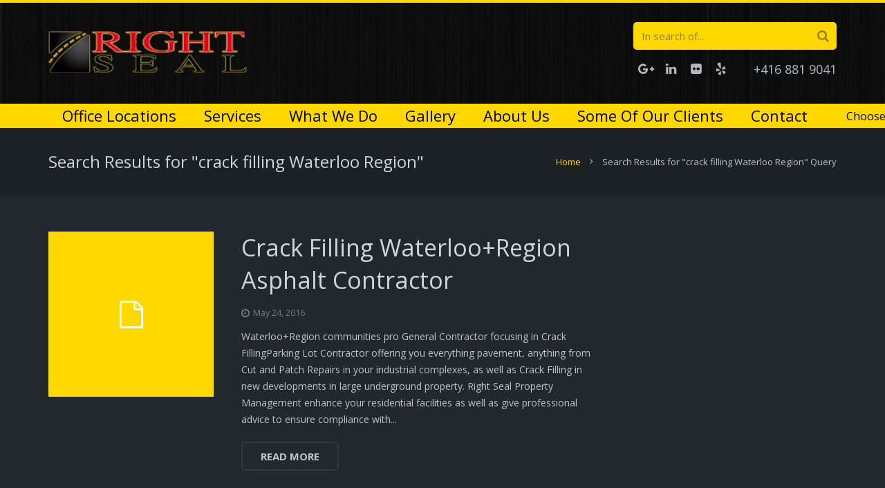

--- FILE ---
content_type: text/html; charset=UTF-8
request_url: https://rightseal.ca/?s=crack+filling+Waterloo+Region
body_size: 12083
content:
<!DOCTYPE HTML>
<html class="" lang="en-US">
<head>
	<meta charset="UTF-8">

		<title>You searched for crack filling Waterloo Region &#8212; www.rightseal.ca</title>

	<meta name='robots' content='noindex, follow' />
	<style>img:is([sizes="auto" i], [sizes^="auto," i]) { contain-intrinsic-size: 3000px 1500px }</style>
	
	<!-- This site is optimized with the Yoast SEO plugin v26.7 - https://yoast.com/wordpress/plugins/seo/ -->
	<meta property="og:locale" content="en_US" />
	<meta property="og:type" content="article" />
	<meta property="og:title" content="You searched for crack filling Waterloo Region &#8212; www.rightseal.ca" />
	<meta property="og:url" content="https://rightseal.ca/search/crack filling Waterloo Region/" />
	<meta property="og:site_name" content="www.rightseal.ca" />
	<meta property="og:image" content="https://rightseal.ca/wp-content/uploads/2021/04/Yellow-and-Black-Active-Apparel-New-Collection-Sports-Instagram-Post-1.png" />
	<meta property="og:image:width" content="1080" />
	<meta property="og:image:height" content="1080" />
	<meta property="og:image:type" content="image/png" />
	<script type="application/ld+json" class="yoast-schema-graph">{"@context":"https://schema.org","@graph":[{"@type":["CollectionPage","SearchResultsPage"],"@id":"https://rightseal.ca/?s=crack%20filling%20Waterloo%20Region","url":"https://rightseal.ca/?s=crack%20filling%20Waterloo%20Region","name":"You searched for crack filling Waterloo Region &#8212; www.rightseal.ca","isPartOf":{"@id":"https://rightseal.ca/#website"},"breadcrumb":{"@id":"#breadcrumb"},"inLanguage":"en-US"},{"@type":"BreadcrumbList","@id":"#breadcrumb","itemListElement":[{"@type":"ListItem","position":1,"name":"Home","item":"https://rightseal.ca/"},{"@type":"ListItem","position":2,"name":"You searched for crack filling Waterloo Region"}]},{"@type":"WebSite","@id":"https://rightseal.ca/#website","url":"https://rightseal.ca/","name":"www.rightseal.ca","description":"Industrial &amp; Commercial Asphalt Maintenance and Line Painting Services","publisher":{"@id":"https://rightseal.ca/#organization"},"potentialAction":[{"@type":"SearchAction","target":{"@type":"EntryPoint","urlTemplate":"https://rightseal.ca/?s={search_term_string}"},"query-input":{"@type":"PropertyValueSpecification","valueRequired":true,"valueName":"search_term_string"}}],"inLanguage":"en-US"},{"@type":"Organization","@id":"https://rightseal.ca/#organization","name":"Right Seal Inc.","url":"https://rightseal.ca/","logo":{"@type":"ImageObject","inLanguage":"en-US","@id":"https://rightseal.ca/#/schema/logo/image/","url":"https://secureservercdn.net/50.62.195.83/684.875.myftpupload.com/wp-content/uploads/2021/04/Right-Seal-Logo.jpg?time=1618847695","contentUrl":"https://secureservercdn.net/50.62.195.83/684.875.myftpupload.com/wp-content/uploads/2021/04/Right-Seal-Logo.jpg?time=1618847695","width":1600,"height":560,"caption":"Right Seal Inc."},"image":{"@id":"https://rightseal.ca/#/schema/logo/image/"},"sameAs":["http://www.facebook.com/rightseal","http://instagram.com/right_seal","https://www.linkedin.com/company/rightsealinc"]}]}</script>
	<!-- / Yoast SEO plugin. -->


<link rel='dns-prefetch' href='//fonts.googleapis.com' />
<link rel="alternate" type="application/rss+xml" title="www.rightseal.ca &raquo; Feed" href="https://rightseal.ca/feed/" />
<link rel="alternate" type="application/rss+xml" title="www.rightseal.ca &raquo; Comments Feed" href="https://rightseal.ca/comments/feed/" />
<link rel="alternate" type="application/rss+xml" title="www.rightseal.ca &raquo; Search Results for &#8220;crack filling Waterloo Region&#8221; Feed" href="https://rightseal.ca/search/crack+filling+Waterloo+Region/feed/rss2/" />
<meta name="viewport" content="width=device-width, initial-scale=1">
<meta name="SKYPE_TOOLBAR" content="SKYPE_TOOLBAR_PARSER_COMPATIBLE">
<meta name="og:title" content="Crack Filling Waterloo+Region Asphalt Contractor">
<meta name="og:type" content="website">
<meta name="og:url" content="https://rightseal.ca/?s=crack+filling+Waterloo+Region">
<script type="text/javascript">
/* <![CDATA[ */
window._wpemojiSettings = {"baseUrl":"https:\/\/s.w.org\/images\/core\/emoji\/16.0.1\/72x72\/","ext":".png","svgUrl":"https:\/\/s.w.org\/images\/core\/emoji\/16.0.1\/svg\/","svgExt":".svg","source":{"concatemoji":"https:\/\/rightseal.ca\/wp-includes\/js\/wp-emoji-release.min.js?ver=6.8.3"}};
/*! This file is auto-generated */
!function(s,n){var o,i,e;function c(e){try{var t={supportTests:e,timestamp:(new Date).valueOf()};sessionStorage.setItem(o,JSON.stringify(t))}catch(e){}}function p(e,t,n){e.clearRect(0,0,e.canvas.width,e.canvas.height),e.fillText(t,0,0);var t=new Uint32Array(e.getImageData(0,0,e.canvas.width,e.canvas.height).data),a=(e.clearRect(0,0,e.canvas.width,e.canvas.height),e.fillText(n,0,0),new Uint32Array(e.getImageData(0,0,e.canvas.width,e.canvas.height).data));return t.every(function(e,t){return e===a[t]})}function u(e,t){e.clearRect(0,0,e.canvas.width,e.canvas.height),e.fillText(t,0,0);for(var n=e.getImageData(16,16,1,1),a=0;a<n.data.length;a++)if(0!==n.data[a])return!1;return!0}function f(e,t,n,a){switch(t){case"flag":return n(e,"\ud83c\udff3\ufe0f\u200d\u26a7\ufe0f","\ud83c\udff3\ufe0f\u200b\u26a7\ufe0f")?!1:!n(e,"\ud83c\udde8\ud83c\uddf6","\ud83c\udde8\u200b\ud83c\uddf6")&&!n(e,"\ud83c\udff4\udb40\udc67\udb40\udc62\udb40\udc65\udb40\udc6e\udb40\udc67\udb40\udc7f","\ud83c\udff4\u200b\udb40\udc67\u200b\udb40\udc62\u200b\udb40\udc65\u200b\udb40\udc6e\u200b\udb40\udc67\u200b\udb40\udc7f");case"emoji":return!a(e,"\ud83e\udedf")}return!1}function g(e,t,n,a){var r="undefined"!=typeof WorkerGlobalScope&&self instanceof WorkerGlobalScope?new OffscreenCanvas(300,150):s.createElement("canvas"),o=r.getContext("2d",{willReadFrequently:!0}),i=(o.textBaseline="top",o.font="600 32px Arial",{});return e.forEach(function(e){i[e]=t(o,e,n,a)}),i}function t(e){var t=s.createElement("script");t.src=e,t.defer=!0,s.head.appendChild(t)}"undefined"!=typeof Promise&&(o="wpEmojiSettingsSupports",i=["flag","emoji"],n.supports={everything:!0,everythingExceptFlag:!0},e=new Promise(function(e){s.addEventListener("DOMContentLoaded",e,{once:!0})}),new Promise(function(t){var n=function(){try{var e=JSON.parse(sessionStorage.getItem(o));if("object"==typeof e&&"number"==typeof e.timestamp&&(new Date).valueOf()<e.timestamp+604800&&"object"==typeof e.supportTests)return e.supportTests}catch(e){}return null}();if(!n){if("undefined"!=typeof Worker&&"undefined"!=typeof OffscreenCanvas&&"undefined"!=typeof URL&&URL.createObjectURL&&"undefined"!=typeof Blob)try{var e="postMessage("+g.toString()+"("+[JSON.stringify(i),f.toString(),p.toString(),u.toString()].join(",")+"));",a=new Blob([e],{type:"text/javascript"}),r=new Worker(URL.createObjectURL(a),{name:"wpTestEmojiSupports"});return void(r.onmessage=function(e){c(n=e.data),r.terminate(),t(n)})}catch(e){}c(n=g(i,f,p,u))}t(n)}).then(function(e){for(var t in e)n.supports[t]=e[t],n.supports.everything=n.supports.everything&&n.supports[t],"flag"!==t&&(n.supports.everythingExceptFlag=n.supports.everythingExceptFlag&&n.supports[t]);n.supports.everythingExceptFlag=n.supports.everythingExceptFlag&&!n.supports.flag,n.DOMReady=!1,n.readyCallback=function(){n.DOMReady=!0}}).then(function(){return e}).then(function(){var e;n.supports.everything||(n.readyCallback(),(e=n.source||{}).concatemoji?t(e.concatemoji):e.wpemoji&&e.twemoji&&(t(e.twemoji),t(e.wpemoji)))}))}((window,document),window._wpemojiSettings);
/* ]]> */
</script>
<link rel='stylesheet' id='fontawesome-css' href='https://rightseal.caMG_URL/css/font-awesome/css/font-awesome.min.css?ver=4.3.0' type='text/css' media='all' />
<link rel='stylesheet' id='gg-custom-css-css' href='https://rightseal.ca/wp-content/plugins/global-gallery/css/custom.css?ver=5' type='text/css' media='all' />
<link rel='stylesheet' id='gg-lightbox-css-css' href='https://rightseal.ca/wp-content/plugins/global-gallery/js/lightboxes/lcweb.lightbox/lcweb.lightbox.css?ver=6.8.3' type='text/css' media='all' />
<style id='wp-emoji-styles-inline-css' type='text/css'>

	img.wp-smiley, img.emoji {
		display: inline !important;
		border: none !important;
		box-shadow: none !important;
		height: 1em !important;
		width: 1em !important;
		margin: 0 0.07em !important;
		vertical-align: -0.1em !important;
		background: none !important;
		padding: 0 !important;
	}
</style>
<link rel='stylesheet' id='wp-block-library-css' href='https://rightseal.ca/wp-includes/css/dist/block-library/style.min.css?ver=6.8.3' type='text/css' media='all' />
<style id='classic-theme-styles-inline-css' type='text/css'>
/*! This file is auto-generated */
.wp-block-button__link{color:#fff;background-color:#32373c;border-radius:9999px;box-shadow:none;text-decoration:none;padding:calc(.667em + 2px) calc(1.333em + 2px);font-size:1.125em}.wp-block-file__button{background:#32373c;color:#fff;text-decoration:none}
</style>
<style id='global-styles-inline-css' type='text/css'>
:root{--wp--preset--aspect-ratio--square: 1;--wp--preset--aspect-ratio--4-3: 4/3;--wp--preset--aspect-ratio--3-4: 3/4;--wp--preset--aspect-ratio--3-2: 3/2;--wp--preset--aspect-ratio--2-3: 2/3;--wp--preset--aspect-ratio--16-9: 16/9;--wp--preset--aspect-ratio--9-16: 9/16;--wp--preset--color--black: #000000;--wp--preset--color--cyan-bluish-gray: #abb8c3;--wp--preset--color--white: #ffffff;--wp--preset--color--pale-pink: #f78da7;--wp--preset--color--vivid-red: #cf2e2e;--wp--preset--color--luminous-vivid-orange: #ff6900;--wp--preset--color--luminous-vivid-amber: #fcb900;--wp--preset--color--light-green-cyan: #7bdcb5;--wp--preset--color--vivid-green-cyan: #00d084;--wp--preset--color--pale-cyan-blue: #8ed1fc;--wp--preset--color--vivid-cyan-blue: #0693e3;--wp--preset--color--vivid-purple: #9b51e0;--wp--preset--gradient--vivid-cyan-blue-to-vivid-purple: linear-gradient(135deg,rgba(6,147,227,1) 0%,rgb(155,81,224) 100%);--wp--preset--gradient--light-green-cyan-to-vivid-green-cyan: linear-gradient(135deg,rgb(122,220,180) 0%,rgb(0,208,130) 100%);--wp--preset--gradient--luminous-vivid-amber-to-luminous-vivid-orange: linear-gradient(135deg,rgba(252,185,0,1) 0%,rgba(255,105,0,1) 100%);--wp--preset--gradient--luminous-vivid-orange-to-vivid-red: linear-gradient(135deg,rgba(255,105,0,1) 0%,rgb(207,46,46) 100%);--wp--preset--gradient--very-light-gray-to-cyan-bluish-gray: linear-gradient(135deg,rgb(238,238,238) 0%,rgb(169,184,195) 100%);--wp--preset--gradient--cool-to-warm-spectrum: linear-gradient(135deg,rgb(74,234,220) 0%,rgb(151,120,209) 20%,rgb(207,42,186) 40%,rgb(238,44,130) 60%,rgb(251,105,98) 80%,rgb(254,248,76) 100%);--wp--preset--gradient--blush-light-purple: linear-gradient(135deg,rgb(255,206,236) 0%,rgb(152,150,240) 100%);--wp--preset--gradient--blush-bordeaux: linear-gradient(135deg,rgb(254,205,165) 0%,rgb(254,45,45) 50%,rgb(107,0,62) 100%);--wp--preset--gradient--luminous-dusk: linear-gradient(135deg,rgb(255,203,112) 0%,rgb(199,81,192) 50%,rgb(65,88,208) 100%);--wp--preset--gradient--pale-ocean: linear-gradient(135deg,rgb(255,245,203) 0%,rgb(182,227,212) 50%,rgb(51,167,181) 100%);--wp--preset--gradient--electric-grass: linear-gradient(135deg,rgb(202,248,128) 0%,rgb(113,206,126) 100%);--wp--preset--gradient--midnight: linear-gradient(135deg,rgb(2,3,129) 0%,rgb(40,116,252) 100%);--wp--preset--font-size--small: 13px;--wp--preset--font-size--medium: 20px;--wp--preset--font-size--large: 36px;--wp--preset--font-size--x-large: 42px;--wp--preset--spacing--20: 0.44rem;--wp--preset--spacing--30: 0.67rem;--wp--preset--spacing--40: 1rem;--wp--preset--spacing--50: 1.5rem;--wp--preset--spacing--60: 2.25rem;--wp--preset--spacing--70: 3.38rem;--wp--preset--spacing--80: 5.06rem;--wp--preset--shadow--natural: 6px 6px 9px rgba(0, 0, 0, 0.2);--wp--preset--shadow--deep: 12px 12px 50px rgba(0, 0, 0, 0.4);--wp--preset--shadow--sharp: 6px 6px 0px rgba(0, 0, 0, 0.2);--wp--preset--shadow--outlined: 6px 6px 0px -3px rgba(255, 255, 255, 1), 6px 6px rgba(0, 0, 0, 1);--wp--preset--shadow--crisp: 6px 6px 0px rgba(0, 0, 0, 1);}:where(.is-layout-flex){gap: 0.5em;}:where(.is-layout-grid){gap: 0.5em;}body .is-layout-flex{display: flex;}.is-layout-flex{flex-wrap: wrap;align-items: center;}.is-layout-flex > :is(*, div){margin: 0;}body .is-layout-grid{display: grid;}.is-layout-grid > :is(*, div){margin: 0;}:where(.wp-block-columns.is-layout-flex){gap: 2em;}:where(.wp-block-columns.is-layout-grid){gap: 2em;}:where(.wp-block-post-template.is-layout-flex){gap: 1.25em;}:where(.wp-block-post-template.is-layout-grid){gap: 1.25em;}.has-black-color{color: var(--wp--preset--color--black) !important;}.has-cyan-bluish-gray-color{color: var(--wp--preset--color--cyan-bluish-gray) !important;}.has-white-color{color: var(--wp--preset--color--white) !important;}.has-pale-pink-color{color: var(--wp--preset--color--pale-pink) !important;}.has-vivid-red-color{color: var(--wp--preset--color--vivid-red) !important;}.has-luminous-vivid-orange-color{color: var(--wp--preset--color--luminous-vivid-orange) !important;}.has-luminous-vivid-amber-color{color: var(--wp--preset--color--luminous-vivid-amber) !important;}.has-light-green-cyan-color{color: var(--wp--preset--color--light-green-cyan) !important;}.has-vivid-green-cyan-color{color: var(--wp--preset--color--vivid-green-cyan) !important;}.has-pale-cyan-blue-color{color: var(--wp--preset--color--pale-cyan-blue) !important;}.has-vivid-cyan-blue-color{color: var(--wp--preset--color--vivid-cyan-blue) !important;}.has-vivid-purple-color{color: var(--wp--preset--color--vivid-purple) !important;}.has-black-background-color{background-color: var(--wp--preset--color--black) !important;}.has-cyan-bluish-gray-background-color{background-color: var(--wp--preset--color--cyan-bluish-gray) !important;}.has-white-background-color{background-color: var(--wp--preset--color--white) !important;}.has-pale-pink-background-color{background-color: var(--wp--preset--color--pale-pink) !important;}.has-vivid-red-background-color{background-color: var(--wp--preset--color--vivid-red) !important;}.has-luminous-vivid-orange-background-color{background-color: var(--wp--preset--color--luminous-vivid-orange) !important;}.has-luminous-vivid-amber-background-color{background-color: var(--wp--preset--color--luminous-vivid-amber) !important;}.has-light-green-cyan-background-color{background-color: var(--wp--preset--color--light-green-cyan) !important;}.has-vivid-green-cyan-background-color{background-color: var(--wp--preset--color--vivid-green-cyan) !important;}.has-pale-cyan-blue-background-color{background-color: var(--wp--preset--color--pale-cyan-blue) !important;}.has-vivid-cyan-blue-background-color{background-color: var(--wp--preset--color--vivid-cyan-blue) !important;}.has-vivid-purple-background-color{background-color: var(--wp--preset--color--vivid-purple) !important;}.has-black-border-color{border-color: var(--wp--preset--color--black) !important;}.has-cyan-bluish-gray-border-color{border-color: var(--wp--preset--color--cyan-bluish-gray) !important;}.has-white-border-color{border-color: var(--wp--preset--color--white) !important;}.has-pale-pink-border-color{border-color: var(--wp--preset--color--pale-pink) !important;}.has-vivid-red-border-color{border-color: var(--wp--preset--color--vivid-red) !important;}.has-luminous-vivid-orange-border-color{border-color: var(--wp--preset--color--luminous-vivid-orange) !important;}.has-luminous-vivid-amber-border-color{border-color: var(--wp--preset--color--luminous-vivid-amber) !important;}.has-light-green-cyan-border-color{border-color: var(--wp--preset--color--light-green-cyan) !important;}.has-vivid-green-cyan-border-color{border-color: var(--wp--preset--color--vivid-green-cyan) !important;}.has-pale-cyan-blue-border-color{border-color: var(--wp--preset--color--pale-cyan-blue) !important;}.has-vivid-cyan-blue-border-color{border-color: var(--wp--preset--color--vivid-cyan-blue) !important;}.has-vivid-purple-border-color{border-color: var(--wp--preset--color--vivid-purple) !important;}.has-vivid-cyan-blue-to-vivid-purple-gradient-background{background: var(--wp--preset--gradient--vivid-cyan-blue-to-vivid-purple) !important;}.has-light-green-cyan-to-vivid-green-cyan-gradient-background{background: var(--wp--preset--gradient--light-green-cyan-to-vivid-green-cyan) !important;}.has-luminous-vivid-amber-to-luminous-vivid-orange-gradient-background{background: var(--wp--preset--gradient--luminous-vivid-amber-to-luminous-vivid-orange) !important;}.has-luminous-vivid-orange-to-vivid-red-gradient-background{background: var(--wp--preset--gradient--luminous-vivid-orange-to-vivid-red) !important;}.has-very-light-gray-to-cyan-bluish-gray-gradient-background{background: var(--wp--preset--gradient--very-light-gray-to-cyan-bluish-gray) !important;}.has-cool-to-warm-spectrum-gradient-background{background: var(--wp--preset--gradient--cool-to-warm-spectrum) !important;}.has-blush-light-purple-gradient-background{background: var(--wp--preset--gradient--blush-light-purple) !important;}.has-blush-bordeaux-gradient-background{background: var(--wp--preset--gradient--blush-bordeaux) !important;}.has-luminous-dusk-gradient-background{background: var(--wp--preset--gradient--luminous-dusk) !important;}.has-pale-ocean-gradient-background{background: var(--wp--preset--gradient--pale-ocean) !important;}.has-electric-grass-gradient-background{background: var(--wp--preset--gradient--electric-grass) !important;}.has-midnight-gradient-background{background: var(--wp--preset--gradient--midnight) !important;}.has-small-font-size{font-size: var(--wp--preset--font-size--small) !important;}.has-medium-font-size{font-size: var(--wp--preset--font-size--medium) !important;}.has-large-font-size{font-size: var(--wp--preset--font-size--large) !important;}.has-x-large-font-size{font-size: var(--wp--preset--font-size--x-large) !important;}
:where(.wp-block-post-template.is-layout-flex){gap: 1.25em;}:where(.wp-block-post-template.is-layout-grid){gap: 1.25em;}
:where(.wp-block-columns.is-layout-flex){gap: 2em;}:where(.wp-block-columns.is-layout-grid){gap: 2em;}
:root :where(.wp-block-pullquote){font-size: 1.5em;line-height: 1.6;}
</style>
<link rel='stylesheet' id='us-font-1-css' href='https://fonts.googleapis.com/css?family=Open+Sans%3A400%2C700&#038;subset=latin&#038;ver=6.8.3' type='text/css' media='all' />
<link rel='stylesheet' id='us-base-css' href='//rightseal.ca/wp-content/themes/Impreza/framework/css/us-base.css?ver=3.0.1' type='text/css' media='all' />
<link rel='stylesheet' id='us-font-awesome-css' href='//rightseal.ca/wp-content/themes/Impreza/framework/css/font-awesome.css?ver=4.6.0' type='text/css' media='all' />
<link rel='stylesheet' id='us-font-mdfi-css' href='//rightseal.ca/wp-content/themes/Impreza/framework/css/font-mdfi.css?ver=1' type='text/css' media='all' />
<link rel='stylesheet' id='us-style-css' href='//rightseal.ca/wp-content/themes/Impreza/css/style.css?ver=3.0.1' type='text/css' media='all' />
<link rel='stylesheet' id='us-responsive-css' href='//rightseal.ca/wp-content/themes/Impreza/css/responsive.css?ver=3.0.1' type='text/css' media='all' />
<link rel='stylesheet' id='us-theme-options-css' href='//rightseal.ca/wp-content/uploads/us-assets/Impreza-theme-options.css?ver=3.0.1' type='text/css' media='all' />
<link rel='stylesheet' id='bsf-Defaults-css' href='https://rightseal.ca/wp-content/uploads/smile_fonts/Defaults/Defaults.css?ver=6.8.3' type='text/css' media='all' />
<script type="text/javascript" src="https://rightseal.ca/wp-includes/js/jquery/jquery.min.js?ver=3.7.1" id="jquery-core-js"></script>
<script type="text/javascript" src="https://rightseal.ca/wp-includes/js/jquery/jquery-migrate.min.js?ver=3.4.1" id="jquery-migrate-js"></script>
<link rel="https://api.w.org/" href="https://rightseal.ca/wp-json/" /><link rel="EditURI" type="application/rsd+xml" title="RSD" href="https://rightseal.ca/xmlrpc.php?rsd" />
<meta name="generator" content="WordPress 6.8.3" />
<meta name="generator" content="Powered by Visual Composer - drag and drop page builder for WordPress."/>
<!--[if lte IE 9]><link rel="stylesheet" type="text/css" href="https://rightseal.ca/wp-content/plugins/js_composer/assets/css/vc_lte_ie9.min.css" media="screen"><![endif]--><!--[if IE  8]><link rel="stylesheet" type="text/css" href="https://rightseal.ca/wp-content/plugins/js_composer/assets/css/vc-ie8.min.css" media="screen"><![endif]--><link rel="icon" href="https://rightseal.ca/wp-content/uploads/2021/04/cropped-Right-Seal-Logo-1-32x32.jpg" sizes="32x32" />
<link rel="icon" href="https://rightseal.ca/wp-content/uploads/2021/04/cropped-Right-Seal-Logo-1-192x192.jpg" sizes="192x192" />
<link rel="apple-touch-icon" href="https://rightseal.ca/wp-content/uploads/2021/04/cropped-Right-Seal-Logo-1-180x180.jpg" />
<meta name="msapplication-TileImage" content="https://rightseal.ca/wp-content/uploads/2021/04/cropped-Right-Seal-Logo-1-270x270.jpg" />
	<script type="text/javascript">
	jQuery('body').delegate('.gg_linked_img', 'click', function() {
		var link = jQuery(this).attr('gg-link');
		window.open(link ,'_top');
	});
	</script>
	
		<script type="text/javascript">
	gg_masonry_min_w = 150;
	gg_phosostr_min_w = 120; 
	gg_coll_min_w = 200;
	
	gg_use_deeplink =  true;
	gg_back_to_gall_scroll = false;
    </script>
	
		<script type="text/javascript">
	// global vars
	gg_galleria_toggle_info = true;
	gg_galleria_fx = 'fadeslide';
	gg_galleria_fx_time = 400; 
	gg_galleria_img_crop = true;
	gg_galleria_autoplay = true;
	gg_galleria_interval = 1800;
	gg_delayed_fx = true;
	</script>
    <noscript><style type="text/css"> .wpb_animate_when_almost_visible { opacity: 1; }</style></noscript>
	</head>
<body class="search search-results wp-theme-Impreza l-body header_hor links_underline state_default wpb-js-composer js-comp-ver-4.11.2.1 vc_responsive">

<!-- CANVAS -->
<div class="l-canvas sidebar_right type_wide titlebar_default">

	
		
		<div class="l-header pos_fixed bg_solid with_bgimg"><div class="l-subheader at_top"><div class="l-subheader-h"><div class="l-subheader-cell at_left"></div><div class="l-subheader-cell at_center"></div><div class="l-subheader-cell at_right"></div></div></div><div class="l-subheader at_middle"><div class="l-subheader-h"><div class="l-subheader-cell at_left"><div class="w-img ush_image_1"><a class="w-img-h" href="https://rightseal.ca/"><img class="for_default" src="https://rightseal.ca/wp-content/uploads/2016/05/logo-Right-Seal-Construction.png" width="325" height="68" /></a></div></div><div class="l-subheader-cell at_center"></div><div class="l-subheader-cell at_right"><div class="w-vwrapper align_right ush_vwrapper_1"><div class="w-search layout_simple hide-for-sticky ush_search_1"><div class="w-search-form"><form class="w-search-form-h" autocomplete="off" action="https://rightseal.ca/" method="get"><div class="w-search-form-field"><input type="text" name="s" id="us_form_search_s" placeholder="In search of..." /><span class="w-search-form-field-bar"></span></div><button class="w-search-form-btn" type="submit"><span>search</span></button><div class="w-search-close"></div></form></div><a class="w-search-open" href="javascript:void(0);"></a></div><div class="w-hwrapper align_right ush_hwrapper_1"><div class="w-socials style_desaturated hover_default ush_socials_1"><div class="w-socials-list"><div class="w-socials-item google">
		<a class="w-socials-item-link" target="_blank" href="https://plus.google.com/u/0/100444637909711272422/posts/p/pub">
			<span class="w-socials-item-link-hover"></span>
		</a>
		<div class="w-socials-item-popup">
			<span>Google+</span>
		</div>
	</div><div class="w-socials-item linkedin">
		<a class="w-socials-item-link" target="_blank" href="https://ca.linkedin.com/in/peter-elia-b6888554">
			<span class="w-socials-item-link-hover"></span>
		</a>
		<div class="w-socials-item-popup">
			<span>LinkedIn</span>
		</div>
	</div><div class="w-socials-item flickr">
		<a class="w-socials-item-link" target="_blank" href="https://www.flickr.com/photos/135547754@N06/">
			<span class="w-socials-item-link-hover"></span>
		</a>
		<div class="w-socials-item-popup">
			<span>Flickr</span>
		</div>
	</div><div class="w-socials-item yelp">
		<a class="w-socials-item-link" target="_blank" href="https://www.yelp.ca/biz/right-seal-whitby">
			<span class="w-socials-item-link-hover"></span>
		</a>
		<div class="w-socials-item-popup">
			<span>Yelp</span>
		</div>
	</div></div></div><div class="w-text ush_text_3"><div class="w-text-h"><a class="w-text-value" href="tel:1-416-881-9041">+416 881 9041</a></div></div></div></div></div></div></div><div class="l-subheader at_bottom"><div class="l-subheader-h"><div class="l-subheader-cell at_left"><nav class="w-nav type_desktop animation_mdesign height_full ush_menu_1"><a class="w-nav-control" href="javascript:void(0);"></a><ul class="w-nav-list level_1 hover_underline hidden"><li id="menu-item-3499" class="menu-item menu-item-type-post_type menu-item-object-page w-nav-item level_1 menu-item-3499"><a class="w-nav-anchor level_1"  href="https://rightseal.ca/we-have-two-locations-to-help-serve-you/"><span class="w-nav-title">Office Locations</span><span class="w-nav-arrow"></span></a></li>
<li id="menu-item-3404" class="menu-item menu-item-type-post_type menu-item-object-page menu-item-has-children w-nav-item level_1 menu-item-3404"><a class="w-nav-anchor level_1"  href="https://rightseal.ca/services/"><span class="w-nav-title">Services</span><span class="w-nav-arrow"></span></a>
<ul class="w-nav-list level_2">
	<li id="menu-item-3429" class="menu-item menu-item-type-post_type menu-item-object-page w-nav-item level_2 menu-item-3429"><a class="w-nav-anchor level_2"  href="https://rightseal.ca/crack-routing-and-sealing-contractor-toronto-toronto-gta-region-on/"><span class="w-nav-title">Crack Routing and Sealing</span><span class="w-nav-arrow"></span></a>	</li>
	<li id="menu-item-3421" class="menu-item menu-item-type-post_type menu-item-object-page w-nav-item level_2 menu-item-3421"><a class="w-nav-anchor level_2"  href="https://rightseal.ca/catch-basin-repairs-contractor-torontogta-toronto-gta-region-on/"><span class="w-nav-title">Catch Basin Repairs</span><span class="w-nav-arrow"></span></a>	</li>
	<li id="menu-item-3423" class="menu-item menu-item-type-post_type menu-item-object-page w-nav-item level_2 menu-item-3423"><a class="w-nav-anchor level_2"  href="https://rightseal.ca/asphalt-sealing-contractor-torontogta-toronto-gta-region-on/"><span class="w-nav-title">Asphalt Sealing</span><span class="w-nav-arrow"></span></a>	</li>
	<li id="menu-item-3422" class="menu-item menu-item-type-post_type menu-item-object-page w-nav-item level_2 menu-item-3422"><a class="w-nav-anchor level_2"  href="https://rightseal.ca/traffic-and-parking-signs-contractor-torontogta-toronto-gta-region-on/"><span class="w-nav-title">Traffic and Parking Signs</span><span class="w-nav-arrow"></span></a>	</li>
	<li id="menu-item-3417" class="menu-item menu-item-type-post_type menu-item-object-page w-nav-item level_2 menu-item-3417"><a class="w-nav-anchor level_2"  href="https://rightseal.ca/crack-filling-contractor-torontogta-toronto-gta-region-on/"><span class="w-nav-title">Crack Filling</span><span class="w-nav-arrow"></span></a>	</li>
	<li id="menu-item-3415" class="menu-item menu-item-type-post_type menu-item-object-page w-nav-item level_2 menu-item-3415"><a class="w-nav-anchor level_2"  href="https://rightseal.ca/asphalt-repairs-and-paving-contractor-woodbridge-york-region-on/"><span class="w-nav-title">Asphalt Repairs and Line Painting Services</span><span class="w-nav-arrow"></span></a>	</li>
	<li id="menu-item-3419" class="menu-item menu-item-type-post_type menu-item-object-page w-nav-item level_2 menu-item-3419"><a class="w-nav-anchor level_2"  href="https://rightseal.ca/line-marking-contractor-torontogta-toronto-gta-region-on/"><span class="w-nav-title">Line Marking</span><span class="w-nav-arrow"></span></a>	</li>
</ul>
</li>
<li id="menu-item-3411" class="menu-item menu-item-type-post_type menu-item-object-page menu-item-has-children w-nav-item level_1 menu-item-3411"><a class="w-nav-anchor level_1"  href="https://rightseal.ca/what-we-do/"><span class="w-nav-title">What We Do</span><span class="w-nav-arrow"></span></a>
<ul class="w-nav-list level_2">
	<li id="menu-item-3462" class="menu-item menu-item-type-post_type menu-item-object-page w-nav-item level_2 menu-item-3462"><a class="w-nav-anchor level_2"  href="https://rightseal.ca/road-stencil-painting-contractor-brantford-london-area-region-on/"><span class="w-nav-title">Custom Stenciling</span><span class="w-nav-arrow"></span></a>	</li>
	<li id="menu-item-3460" class="menu-item menu-item-type-post_type menu-item-object-page w-nav-item level_2 menu-item-3460"><a class="w-nav-anchor level_2"  href="https://rightseal.ca/road-stencil-painting-contractor-london-london-area-region-on/"><span class="w-nav-title">Layout and Line Painting</span><span class="w-nav-arrow"></span></a>	</li>
	<li id="menu-item-3458" class="menu-item menu-item-type-post_type menu-item-object-page w-nav-item level_2 menu-item-3458"><a class="w-nav-anchor level_2"  href="https://rightseal.ca/road-stencil-painting-contractor-torontogta-toronto-gta-region-on/"><span class="w-nav-title">Road Maintenance and Line Striping</span><span class="w-nav-arrow"></span></a>	</li>
	<li id="menu-item-3457" class="menu-item menu-item-type-post_type menu-item-object-page w-nav-item level_2 menu-item-3457"><a class="w-nav-anchor level_2"  href="https://rightseal.ca/road-stencil-painting-contractor-waterlooregion-waterloo-region-on/"><span class="w-nav-title">Parking Lot Maintenance</span><span class="w-nav-arrow"></span></a>	</li>
	<li id="menu-item-3455" class="menu-item menu-item-type-post_type menu-item-object-page w-nav-item level_2 menu-item-3455"><a class="w-nav-anchor level_2"  href="https://rightseal.ca/asphalt-repairs-and-paving-contractor-lincoln-niagara-region-on/"><span class="w-nav-title">Asphalt Repairs</span><span class="w-nav-arrow"></span></a>	</li>
	<li id="menu-item-3453" class="menu-item menu-item-type-post_type menu-item-object-page w-nav-item level_2 menu-item-3453"><a class="w-nav-anchor level_2"  href="https://rightseal.ca/crack-routing-and-sealing-contractor-courtice-durham-region-on/"><span class="w-nav-title">Crack Routing and Sealing</span><span class="w-nav-arrow"></span></a>	</li>
	<li id="menu-item-3451" class="menu-item menu-item-type-post_type menu-item-object-page w-nav-item level_2 menu-item-3451"><a class="w-nav-anchor level_2"  href="https://rightseal.ca/line-marking-contractor-courtice-durham-region-on/"><span class="w-nav-title">Line Marking</span><span class="w-nav-arrow"></span></a>	</li>
</ul>
</li>
<li id="menu-item-3406" class="menu-item menu-item-type-post_type menu-item-object-page w-nav-item level_1 menu-item-3406"><a class="w-nav-anchor level_1"  href="https://rightseal.ca/projects-gallery/"><span class="w-nav-title">Gallery</span><span class="w-nav-arrow"></span></a></li>
<li id="menu-item-3407" class="menu-item menu-item-type-post_type menu-item-object-page w-nav-item level_1 menu-item-3407"><a class="w-nav-anchor level_1"  href="https://rightseal.ca/company/"><span class="w-nav-title">About Us</span><span class="w-nav-arrow"></span></a></li>
<li id="menu-item-3568" class="menu-item menu-item-type-post_type menu-item-object-page w-nav-item level_1 menu-item-3568"><a class="w-nav-anchor level_1"  href="https://rightseal.ca/some-of-our-clients/"><span class="w-nav-title">Some Of Our Clients</span><span class="w-nav-arrow"></span></a></li>
<li id="menu-item-3402" class="menu-item menu-item-type-post_type menu-item-object-page w-nav-item level_1 menu-item-3402"><a class="w-nav-anchor level_1"  href="https://rightseal.ca/contact/"><span class="w-nav-title">Contact</span><span class="w-nav-arrow"></span></a></li>
</ul><div class="w-nav-options hidden" onclick='return {"mobileWidth":900,"mobileBehavior":1}'></div></nav></div><div class="l-subheader-cell at_center"></div><div class="l-subheader-cell at_right"><div class="w-dropdown source_own ush_dropdown_1"><div class="w-dropdown-h"><div class="w-dropdown-list"><a class="w-dropdown-item" href="https://rightseal.ca/line-marking-contractor-torontogta-toronto-gta-region-on/"><span class="w-dropdown-item-title">Line Marking & Stencils</span></a><a class="w-dropdown-item" href="https://rightseal.ca/crack-filling-contractor-torontogta-toronto-gta-region-on/"><span class="w-dropdown-item-title">Crack Filling</span></a><a class="w-dropdown-item" href="https://rightseal.ca/asphalt-repairs-and-paving-contractor-torontogta-toronto-gta-region-on/"><span class="w-dropdown-item-title">Asphalt Repairs & Paving</span></a><a class="w-dropdown-item" href="https://rightseal.ca/asphalt-sealing-contractor-torontogta-toronto-gta-region-on/"><span class="w-dropdown-item-title">Asphalt Sealing </span></a><a class="w-dropdown-item" href="https://rightseal.ca/crack-routing-and-sealing-contractor-torontogta-toronto-gta-region-on/"><span class="w-dropdown-item-title">Crack Routing & Sealing</span></a><a class="w-dropdown-item" href="https://rightseal.ca/catch-basin-repairs-contractor-torontogta-toronto-gta-region-on/"><span class="w-dropdown-item-title">Catch Basin Repairs</span></a><a class="w-dropdown-item" href="https://rightseal.ca/traffic-and-parking-signs-contractor-torontogta-toronto-gta-region-on/"><span class="w-dropdown-item-title">Traffic & Parking Signs</span></a><a class="w-dropdown-item" href="https://rightseal.ca/interlock-and-concrete-sealing-contractor-torontogta-toronto-gta-region-on/"><span class="w-dropdown-item-title">Interlock & Concrete Sealing</span></a><a class="w-dropdown-item" href="https://rightseal.ca/concrete-repairs-contractor-torontogta-toronto-gta-region-on/"><span class="w-dropdown-item-title">Concrete Repairs</span></a></div><div class="w-dropdown-current"><a class="w-dropdown-item" href="javascript:void(0)"><span class="w-dropdown-item-title">Choose Service</span></a></div></div></div></div></div></div><div class="l-subheader for_hidden hidden"><div class="w-text ush_text_2"><div class="w-text-h"><i class="fa fa-fax"></i><a class="w-text-value" href="#">+905 425 0922</a></div></div></div></div>
		
	<div class="l-titlebar size_medium color_alternate"><div class="l-titlebar-h"><div class="l-titlebar-content"><h1>Search Results for &quot;crack filling Waterloo Region&quot;</h1></div><div class="g-breadcrumbs" xmlns:v="http://rdf.data-vocabulary.org/#"><span typeof="v:Breadcrumb"><a class="g-breadcrumbs-item" rel="v:url" property="v:title" href="https://rightseal.ca/">Home</a></span> <span class="g-breadcrumbs-separator"></span> <span class="g-breadcrumbs-item">Search Results for "crack filling Waterloo Region" Query</span></div></div></div><!-- MAIN -->
<div class="l-main">
	<div class="l-main-h i-cf">

		<div class="l-content">
			<section class="l-section">
				<div class="l-section-h i-cf">

					
					<div class="w-blog layout_smallsquare cols_1 with_categories"><div class="w-blog-list">

<div class="w-blog-post post-1203 page type-page status-publish hentry" data-id="1203" data-categories="">
	<div class="w-blog-post-h">
		<a href="https://rightseal.ca/crack-filling-contractor-waterlooregion-waterloo-region-on/">
			<div class="w-blog-post-preview">
								<span class="w-blog-post-preview-icon"></span>
			</div>
		</a>
		<div class="w-blog-post-body">
			<h2 class="w-blog-post-title">
				<a class="entry-title" rel="bookmark" href="https://rightseal.ca/crack-filling-contractor-waterlooregion-waterloo-region-on/">Crack Filling Waterloo+Region Asphalt Contractor</a>
			</h2>
			<div class="w-blog-post-meta">
				<time class="w-blog-post-meta-date date updated">May 24, 2016</time><span class="w-blog-post-meta-author vcard author hidden"><span class="fn">admin</span></span>			</div>
			<div class="w-blog-post-content">
				Waterloo+Region communities pro General Contractor focusing in Crack FillingParking Lot Contractor offering you everything pavement, anything from Cut and Patch Repairs in your industrial complexes, as well as Crack Filling in new developments in large underground property. Right Seal Property Management enhance your residential facilities as well as give professional advice to ensure compliance with...			</div>
			<a class="w-blog-post-more w-btn" href="https://rightseal.ca/crack-filling-contractor-waterlooregion-waterloo-region-on/"><span class="w-btn-label">Read More</span></a>
		</div>
	</div>
</div>

</div></div>
					
				</div>
			</section>
		</div>

		<aside class="l-sidebar at_right">
					</aside>

	</div>
</div>


</div>
<!-- /CANVAS -->



<!-- FOOTER -->
<div class="l-footer layout_compact">

	<!-- subfooter: top -->
	<div class="l-subfooter at_top">
		<div class="l-subfooter-h i-cf">

			
			<div class="g-cols offset_medium">
							<div class="one-third">
					<div id="text-2" class="widget widget_text">			<div class="textwidget"><img class="size-full wp-image-156 alignleft" src="https://rightseal.ca/wp-content/uploads/2016/05/badge-right-seal-002.png" alt="Established in 1999 badge for right seal" width="180" height="188" /></div>
		</div><div id="text-6" class="widget widget_text">			<div class="textwidget">&nbsp;<br>&nbsp;<br>&nbsp;<br>&nbsp;<br>&nbsp;<br>&nbsp;<br>&nbsp;<br>&nbsp;<br>&nbsp;<br>&nbsp;<br>&nbsp;<br></div>
		</div><div id="us_contacts-2" class="widget widget_us_contacts"><h4>Contact Us for a Free Estimate</h4><div class="w-contacts"><div class="w-contacts-list"><div class="w-contacts-item for_address"><span class="w-contacts-item-value">8600 Keele Street
Unit 24, Building B
Vaughan, ON 
L4K 4H8 --OR--


1472 Thornton Road North
Oshawa, ON
L1L 0P3
</span></div><div class="w-contacts-item for_phone"><span class="w-contacts-item-value">905 721 8484</span></div><div class="w-contacts-item for_email"><span class="w-contacts-item-value"><a href="mailto:contact@rightseal.ca">contact@rightseal.ca</a></span></div></div></div></div><div id="us_socials-3" class="widget widget_us_socials"><div class="w-socials align_left size_large style_colored"><div class="w-socials-list"><div class="w-socials-item email"><a class="w-socials-item-link" target="_blank" href="mailto:contact@rightseal.ca"><span class="w-socials-item-link-hover"></span></a><div class="w-socials-item-popup"><span>Email</span></div></div><div class="w-socials-item facebook"><a class="w-socials-item-link" target="_blank" href="https://www.facebook.com/RightSeal"><span class="w-socials-item-link-hover"></span></a><div class="w-socials-item-popup"><span>Facebook</span></div></div><div class="w-socials-item linkedin"><a class="w-socials-item-link" target="_blank" href="https://www.linkedin.com/company/rightsealinc"><span class="w-socials-item-link-hover"></span></a><div class="w-socials-item-popup"><span>LinkedIn</span></div></div><div class="w-socials-item instagram"><a class="w-socials-item-link" target="_blank" href="http://www.instagram.com/right_seal"><span class="w-socials-item-link-hover"></span></a><div class="w-socials-item-popup"><span>Instagram</span></div></div><div class="w-socials-item yelp"><a class="w-socials-item-link" target="_blank" href="https://www.yelp.com/biz/right-seal-oshawa?osq=right+seal"><span class="w-socials-item-link-hover"></span></a><div class="w-socials-item-popup"><span>Yelp</span></div></div></div></div></div>				</div>
								<div class="one-third">
					<div id="nav_menu-2" class="widget widget_nav_menu"><h4>Quick Links</h4><div class="menu-_ron_m_metrotoronto_region-container"><ul id="menu-_ron_m_metrotoronto_region" class="menu"><li id="menu-item-1280" class="menu-item menu-item-type-post_type menu-item-object-page menu-item-1280"><a href="https://rightseal.ca/crack-filling-contractor-torontogta-toronto-gta-region-on/">Crack Filling Toronto GTA</a></li>
<li id="menu-item-1455" class="menu-item menu-item-type-post_type menu-item-object-page menu-item-1455"><a href="https://rightseal.ca/asphalt-repairs-and-paving-contractor-torontogta-toronto-gta-region-on/">Asphalt Repairs &#038; Paving Toronto GTA</a></li>
<li id="menu-item-1607" class="menu-item menu-item-type-post_type menu-item-object-page menu-item-1607"><a href="https://rightseal.ca/asphalt-sealing-contractor-torontogta-toronto-gta-region-on/">Asphalt Sealing Toronto GTA</a></li>
<li id="menu-item-1829" class="menu-item menu-item-type-post_type menu-item-object-page menu-item-1829"><a href="https://rightseal.ca/crack-routing-and-sealing-contractor-torontogta-toronto-gta-region-on/">Crack Routing &#038; Sealing Toronto GTA</a></li>
<li id="menu-item-2005" class="menu-item menu-item-type-post_type menu-item-object-page menu-item-2005"><a href="https://rightseal.ca/catch-basin-repairs-contractor-torontogta-toronto-gta-region-on/">Catch Basin Repairs Toronto GTA</a></li>
<li id="menu-item-2190" class="menu-item menu-item-type-post_type menu-item-object-page menu-item-2190"><a href="https://rightseal.ca/traffic-and-parking-signs-contractor-torontogta-toronto-gta-region-on/">Traffic &#038; Parking Signs Toronto GTA</a></li>
<li id="menu-item-3012" class="menu-item menu-item-type-post_type menu-item-object-page menu-item-3012"><a href="https://rightseal.ca/road-stencil-painting-contractor-torontogta-toronto-gta-region-on/">Road Stencil Painting Toronto GTA</a></li>
</ul></div></div><div id="nav_menu-4" class="widget widget_nav_menu"><div class="menu-_ron_m_york_region-container"><ul id="menu-_ron_m_york_region" class="menu"><li id="menu-item-1139" class="menu-item menu-item-type-post_type menu-item-object-page menu-item-1139"><a href="https://rightseal.ca/line-marking-contractor-yorkregion-york-region-on/">Line Marking York Region</a></li>
<li id="menu-item-1173" class="menu-item menu-item-type-post_type menu-item-object-page menu-item-1173"><a href="https://rightseal.ca/crack-filling-contractor-yorkregion-york-region-on/">Crack Filling York Region</a></li>
<li id="menu-item-2076" class="menu-item menu-item-type-post_type menu-item-object-page menu-item-2076"><a href="https://rightseal.ca/traffic-and-parking-signs-contractor-yorkregion-york-region-on/">Traffic &#038; Parking Signs York Region</a></li>
<li id="menu-item-2893" class="menu-item menu-item-type-post_type menu-item-object-page menu-item-2893"><a href="https://rightseal.ca/road-stencil-painting-contractor-yorkregion-york-region-on/">Road Stencil Painting York Region</a></li>
</ul></div></div><div id="search-2" class="widget widget_search"><h4>Search Our Site</h4><div class="w-form for_search" id="us_form_1">
	<form class="w-form-h" autocomplete="off" action="https://rightseal.ca/" method="get">
							<div class="w-form-row for_s">
	<div class="w-form-row-label">
		<label for="us_form_1_s"></label>
	</div>
	<div class="w-form-row-field">
				<input type="text" name="s" id="us_form_1_s" value=""
		       placeholder="search ..."/>
		<span class="w-form-row-field-bar"></span>
			</div>
	<div class="w-form-row-state"></div>
	</div>
					<div class="w-form-row for_submit">
	<div class="w-form-row-field">
		<button class="w-btn" type="submit"><span class="g-preloader type_1"></span><span class="w-btn-label">Search</span></button>
	</div>
</div>
				<div class="w-form-message"></div>
			</form>
	</div>
</div>				</div>
								<div class="one-third">
									</div>
							</div>

			
		</div>
	</div>

	<!-- subfooter: bottom -->
	<div class="l-subfooter at_bottom">
		<div class="l-subfooter-h i-cf">

			
			<div class="w-menu "><div class="w-menu-list"><a class="w-menu-item menu-item menu-item-type-post_type menu-item-object-page"  href="https://rightseal.ca/company/" id="menu-item-738"><span>Company</span></a><a class="w-menu-item menu-item menu-item-type-post_type menu-item-object-page current_page_parent"  href="https://rightseal.ca/contractor-news/" id="menu-item-736"><span>Contractor News</span></a><a class="w-menu-item menu-item menu-item-type-post_type menu-item-object-page"  href="https://rightseal.ca/contact/" id="menu-item-739"><span>Contact</span></a><a class="w-menu-item menu-item menu-item-type-custom menu-item-object-custom"  href="/contact" id="menu-item-742"><span>Privacy Policy</span></a><a class="w-menu-item menu-item menu-item-type-custom menu-item-object-custom"  href="/contact" id="menu-item-743"><span>Careers</span></a></div></div>
			<div class="w-copyright">© 2016 Right Seal Property Maintenance & Construction<br><a href="http://tekkbay.com/">Website &amp; SEO by TEKKBAY.COM</a></div>

			
		</div>
	</div>

</div>
<!-- /FOOTER -->



<a class="w-header-show" href="javascript:void(0);"></a>
<a class="w-toplink" href="#" title="Back to top"></a>
<script type="text/javascript">
	if (window.$us === undefined) window.$us = {};
	$us.canvasOptions = ($us.canvasOptions || {});
	$us.canvasOptions.disableEffectsWidth = 900;
	$us.canvasOptions.responsive = true;

	$us.langOptions = ($us.langOptions || {});
	$us.langOptions.magnificPopup = ($us.langOptions.magnificPopup || {});
	$us.langOptions.magnificPopup.tPrev = 'Previous (Left arrow key)'; // Alt text on left arrow
	$us.langOptions.magnificPopup.tNext = 'Next (Right arrow key)'; // Alt text on right arrow
	$us.langOptions.magnificPopup.tCounter = '%curr% of %total%'; // Markup for "1 of 7" counter

	$us.navOptions = ($us.navOptions || {});
	$us.navOptions.mobileWidth = 900;
	$us.navOptions.togglable = true;
</script>
    <script type="text/javascript">
    if(	navigator.appVersion.indexOf("MSIE 8.") != -1 || navigator.appVersion.indexOf("MSIE 9.") != -1 ) {
		document.body.className += ' gg_old_loader';
	} else {
		document.body.className += ' gg_new_loader';
	}
	</script>
    <script type="speculationrules">
{"prefetch":[{"source":"document","where":{"and":[{"href_matches":"\/*"},{"not":{"href_matches":["\/wp-*.php","\/wp-admin\/*","\/wp-content\/uploads\/*","\/wp-content\/*","\/wp-content\/plugins\/*","\/wp-content\/themes\/Impreza\/*","\/*\\?(.+)"]}},{"not":{"selector_matches":"a[rel~=\"nofollow\"]"}},{"not":{"selector_matches":".no-prefetch, .no-prefetch a"}}]},"eagerness":"conservative"}]}
</script>

			<script>(function(d, s, id) {
			var js, fjs = d.getElementsByTagName(s)[0];
			js = d.createElement(s); js.id = id;
			js.src = 'https://connect.facebook.net/en_US/sdk/xfbml.customerchat.js#xfbml=1&version=v6.0&autoLogAppEvents=1'
			fjs.parentNode.insertBefore(js, fjs);
			}(document, 'script', 'facebook-jssdk'));</script>
			<div class="fb-customerchat" attribution="wordpress" attribution_version="2.3" page_id="498571096822270"></div>

			<script type="text/javascript">$us.headerSettings = {"default":{"options":{"orientation":"hor","sticky":1,"transparent":0,"width":300,"elm_align":"center","top_show":0,"top_height":36,"top_sticky_height":36,"top_fullwidth":0,"middle_height":"150","middle_sticky_height":"75","middle_fullwidth":"0","bg_img":"7|full","bg_img_wrapper_start":"","bg_img_size":"initial","bg_img_repeat":"repeat-x","bg_img_attachment":"fixed","bg_img_position":"top left","bgimage_wrapper_end":"","bottom_show":1,"bottom_height":"35","bottom_sticky_height":"35","bottom_fullwidth":0},"layout":{"top_left":[],"top_center":[],"top_right":[],"middle_left":["image:1"],"middle_center":[],"middle_right":["vwrapper:1"],"bottom_left":["menu:1"],"bottom_center":[],"bottom_right":["dropdown:1"],"hidden":["text:2"],"vwrapper:1":["search:1","hwrapper:1"],"hwrapper:1":["socials:1","text:3"]}},"tablets":{"options":{"orientation":"hor","sticky":1,"transparent":0,"width":300,"elm_align":"center","top_show":0,"top_height":36,"top_sticky_height":36,"top_fullwidth":0,"middle_height":60,"middle_sticky_height":60,"middle_fullwidth":0,"bg_img":"","bg_img_wrapper_start":"","bg_img_size":"cover","bg_img_repeat":"repeat","bg_img_attachment":"scroll","bg_img_position":"top center","bgimage_wrapper_end":"","bottom_show":1,"bottom_height":50,"bottom_sticky_height":50,"bottom_fullwidth":0},"layout":{"top_left":[],"top_center":[],"top_right":[],"middle_left":["image:1"],"middle_center":[],"middle_right":["vwrapper:1","text:3"],"bottom_left":["menu:1"],"bottom_center":[],"bottom_right":["dropdown:1"],"hidden":["hwrapper:1"],"vwrapper:1":["search:1"],"hwrapper:1":["socials:1","text:2"]}},"mobiles":{"options":{"orientation":"hor","sticky":1,"transparent":0,"width":300,"elm_align":"center","top_show":0,"top_height":36,"top_sticky_height":36,"top_fullwidth":0,"middle_height":50,"middle_sticky_height":0,"middle_fullwidth":0,"bg_img":"","bg_img_wrapper_start":"","bg_img_size":"cover","bg_img_repeat":"repeat","bg_img_attachment":"scroll","bg_img_position":"top center","bgimage_wrapper_end":"","bottom_show":1,"bottom_height":50,"bottom_sticky_height":50,"bottom_fullwidth":0},"layout":{"top_left":[],"top_center":[],"top_right":[],"middle_left":["image:1"],"middle_center":[],"middle_right":["vwrapper:1"],"bottom_left":["menu:1"],"bottom_center":[],"bottom_right":["dropdown:1"],"hidden":["hwrapper:1"],"vwrapper:1":["search:1"],"hwrapper:1":["socials:1","text:2","text:3"]}}};</script>
<link rel='stylesheet' id='vc_google_fonts_abril_fatfaceregular-css' href='//fonts.googleapis.com/css?family=Abril+Fatface%3Aregular&#038;ver=6.8.3' type='text/css' media='all' />
<script type="text/javascript" src="https://rightseal.ca/wp-content/plugins/global-gallery/js/frontend.js?ver=5" id="gg-frontend-js-js"></script>
<script type="text/javascript" src="//rightseal.ca/wp-content/themes/Impreza/framework/js/jquery.easing.min.js?ver=6.8.3" id="us-jquery-easing-js"></script>
<script type="text/javascript" src="//rightseal.ca/wp-content/themes/Impreza/framework/js/jquery.magnific-popup.js?ver=1.1.0" id="us-magnific-popup-js"></script>
<script type="text/javascript" src="//rightseal.ca/wp-content/themes/Impreza/framework/js/jquery.simpleplaceholder.js?ver=6.8.3" id="us-simpleplaceholder-js"></script>
<script type="text/javascript" src="//rightseal.ca/wp-content/themes/Impreza/framework/js/imagesloaded.js?ver=6.8.3" id="us-imagesloaded-js"></script>
<script type="text/javascript" src="//rightseal.ca/wp-content/themes/Impreza/framework/js/us.core.js?ver=3.0.1" id="us-core-js"></script>
<script type="text/javascript" src="//rightseal.ca/wp-content/themes/Impreza/framework/js/us.widgets.js?ver=3.0.1" id="us-widgets-js"></script>
<script type="text/javascript" src="//rightseal.ca/wp-content/themes/Impreza/js/us.theme.js?ver=3.0.1" id="us-theme-js"></script>
<script type="text/javascript" src="https://rightseal.ca/wp-includes/js/comment-reply.min.js?ver=6.8.3" id="comment-reply-js" async="async" data-wp-strategy="async"></script>
<script type="text/javascript" src="//maps.googleapis.com/maps/api/js?ver=6.8.3" id="us-google-maps-js"></script>
<script type="text/javascript" src="//rightseal.ca/wp-content/themes/Impreza/framework/js/gmaps.min.js?ver=6.8.3" id="us-gmap-js"></script>
<script>
  (function(i,s,o,g,r,a,m){i['GoogleAnalyticsObject']=r;i[r]=i[r]||function(){
  (i[r].q=i[r].q||[]).push(arguments)},i[r].l=1*new Date();a=s.createElement(o),
  m=s.getElementsByTagName(o)[0];a.async=1;a.src=g;m.parentNode.insertBefore(a,m)
  })(window,document,'script','https://www.google-analytics.com/analytics.js','ga');

  ga('create', 'UA-21296845-1', 'auto');
  ga('send', 'pageview');

</script>	<script type="text/javascript">
	// Load the LCweb theme
	Galleria.loadTheme('https://rightseal.ca/wp-content/plugins/global-gallery/js/jquery.galleria/themes/ggallery/galleria.ggallery.js');
	</script>
	    
    <script src="https://rightseal.ca/wp-content/plugins/global-gallery/js/lightboxes/lcweb.lightbox/TouchSwipe/jquery.touchSwipe.min.js" type="text/javascript"></script>  
    <script src="https://rightseal.ca/wp-content/plugins/global-gallery/js/lightboxes/lcweb.lightbox/lcweb.lightbox.min.js" type="text/javascript"></script>  
	<script type="text/javascript">
	jQuery(document).ready(function() {
		jQuery('body').delegate('.gg_gallery_wrap div.gg_img:not(.gg_coll_img, .gg_linked_img)', 'click', function(e) {
			e.preventDefault();	
			if( jQuery(e.target).parent().parent().hasClass('ggom_socials')) {return false;}
			
			var the_hook = jQuery(this).attr('rel');
		
			var clicked_url = jQuery(this).attr('gg-url');
			jQuery('.gg_gallery_wrap div.gg_img:not(.gg_coll_img)[rel='+the_hook+']').each(function(index, element) {
				if(clicked_url == jQuery(this).attr('gg-url')) { gg_img_index = index; }
			});

			gg_init_lclightbox('.gg_gallery_wrap div.gg_img:not(.gg_coll_img)', gg_img_index, the_hook);
		});
		
		// fix for HTML inside attribute
		var gg_ggl_html_fix = function(string) {
			var fix_str = string.replace(/"/g, '&quot;').replace(/</g, '&lt;').replace(/>/g, '&gt;');
			return fix_str;	
		}
		
		// slider lightbox init
		gg_slider_lightbox = function(data, gg_img_index) {
			var rel = new Date().getTime();
			var obj = '';
			
			jQuery.each(data, function(i, v)  {
				obj += '<div gg-url="'+ v.big +'" gg-title="'+ gg_ggl_html_fix(v.title) +'" gg-descr="'+ gg_ggl_html_fix(v.description) +'" rel="'+ rel +'"></div>';
			});
			
			gg_init_lclightbox(obj, gg_img_index, rel);
		}
		
		// throw lightbox
		gg_init_lclightbox = function(obj, gg_img_index, the_hook) {			
			jQuery(obj).lcweb_lightbox({
				open: true,
				from_index: gg_img_index, 
				manual_hook: the_hook,
				
				url_src: 'gg-url',
				title_src: 'gg-title',
				author_src: 'gg-author',
				descr_src: 'gg-descr',

								
				thumbs_maker_url: 'https://rightseal.ca/wp-content/plugins/global-gallery/classes/easy_wp_thumbs.php?src=%URL%&w=%W%&h=%H%&q=80',
				animation_time: 300,
				slideshow_time: 2000,
				autoplay: true,
				ol_opacity: 0.7,
				ol_color: '#FFD800',
				ol_pattern: 'false',
				border_w: 4,
				border_col: '#FFD800', 
				padding: 20,
				radius: 7,
				style: 'light',
				data_position: 'under',
				fullscreen: true,
				fs_only: 'none',
				fs_img_behaviour: 'fill',
				max_width: '85%',
				max_height: '75%',
				thumb_nav: false,
				socials: false,
				fb_share_fix: 'https://rightseal.ca/wp-content/plugins/global-gallery/lcis_fb_img_fix.php'
			});
		}
	});
	</script>
	
    
    
    </body>
</html>


--- FILE ---
content_type: text/css
request_url: https://rightseal.ca/wp-content/plugins/global-gallery/css/custom.css?ver=5
body_size: 285
content:

@import url("//rightseal.ca/wp-content/plugins/global-gallery/css/frontend.min.css?ver=5");
@import url("//rightseal.ca/wp-content/plugins/global-gallery/js/jquery.galleria/themes/ggallery/galleria.ggallery_minimal.css?ver=5");
@import url("//rightseal.ca/wp-content/plugins/global-gallery/js/slick/slick-gg.css?ver=5");


.gg_loader div {
	background-color: #FFD800;
}

.gg_gallery_wrap:not(.gg_collection_wrap), 
.gg_coll_outer_container {
	padding: 3px;
    
    -moz-box-sizing: content-box;
	box-sizing: content-box;
}


/* image border, radius and shadow */
.gg_standard_gallery .gg_img,
.gg_masonry_gallery .gg_img_inner,
.gg_string_gallery .gg_img,
.gg_coll_img {
	border: 4px solid transparent;    
    border-radius: 1px;	
	box-shadow: 0 0 0 1px #777777;}




/* collections - texts under images */
.gg_coll_img .gg_main_overlay_under .gg_img_title_under {
	color: #fefefe;
}
.gg_coll_img .gg_main_overlay_under .gg_img_descr_under {
	color: #f7f7f7;
}

/* collection filters + back to collection button */
.gg_filter {
	text-align: left;
    padding: 0px 0px;
}
.gg_filter a.ggf,
.gg_coll_back_to_new_style {	
	color: #444444;
}
.gg_filter a.ggf:hover,
.gg_coll_back_to_new_style:hover {	
	color: #666666 !important;
}
.gg_filter a.ggf.gg_cats_selected,
.gg_filter a.ggf.gg_cats_selected:hover {	
	color: #222222 !important;
}
.gg_new_filters a.ggf,
.gg_coll_back_to_new_style {	
	background-color: #ffffff;
    border: 1px solid #FFD800;
    border-radius: 2px;
    
        margin-left: 0px !important;
    }
.gg_new_filters a.ggf:hover,
.gg_coll_back_to_new_style:hover {	
	background-color: #ffffff;
    border: 1px solid #FFD800;
}
.gg_new_filters a.ggf.gg_cats_selected,
.gg_new_filters a.ggf.gg_cats_selected:hover {	
	background-color: #ffffff;
    border: 1px solid #FFD800;
}



/* ************************************************** */

/* standard gallery images */
.gg_standard_gallery .gg_img {
	margin-right: 6px;
    margin-bottom: 6px;
}

/* masonry gallery images */
.gg_masonry_gallery .gg_img {
	    padding-left: 4px;
    padding-right: 4px;
    margin-bottom: 8px;
}

/* photostring gallery images */
.gg_string_gallery .gg_img {
	margin-right: 8px;
    margin-bottom: 8px;
}

/* collection images */
.gg_coll_img_wrap {
	margin-bottom: 15px;
	padding-right: 7px;
    padding-left: 8px;
}

/* carousel */
.gg_car_item_wrap {
	padding-right: 7px;
	padding-left: 7px;
    padding-top: 5px;
	padding-bottom: 5px;
}
.gg_carousel_wrap.slick-slider {
	margin-bottom: 55px;
}

/* pagination button alignment */
.gg_paginate {
	text-align: center;
}


/* ************************************************** */

.gg_galleria_slider_wrap .galleria-thumbnails-container {
	opacity: 0;
    filter: alpha(opacity=0);
}


.gg_galleria_slider_wrap .galleria-thumbnails .galleria-image {
	width: 60px !important;
}
.gg_galleria_slider_wrap .galleria-thumbnails .galleria-image,
.gg_galleria_slider_wrap .galleria-thumbnails-container {
     height: 40px !important;
}
.gg_galleria_slider_wrap.gg_galleria_slider_show_thumbs {
	padding-bottom: 54px !important;	
}
.gg_galleria_slider_show_thumbs .galleria-thumbnails-container {
	bottom: -52px !important;		
}






--- FILE ---
content_type: text/css
request_url: https://rightseal.ca/wp-content/plugins/global-gallery/css/frontend.min.css?ver=5
body_size: 3287
content:
@font-face{font-family:globalgallery;src:url(globalgallery-font/fonts/globalgallery.eot?s0win6);src:url(globalgallery-font/fonts/globalgallery.eot?#iefixs0win6) format('embedded-opentype'),url(globalgallery-font/fonts/globalgallery.woff?s0win6) format('woff'),url(globalgallery-font/fonts/globalgallery.ttf?s0win6) format('truetype'),url(globalgallery-font/fonts/globalgallery.svg?s0win6#globalgallery) format('svg');font-weight:400;font-style:normal}.gg_loader{width:26px;height:26px;position:absolute;top:50%;left:50%;margin-top:-13px;margin-left:-13px;overflow:hidden;z-index:100;background:0 0;opacity:0;filter:alpha(opacity=0)}.ggl_1,.ggl_2,.ggl_3,.ggl_4{background-color:#777;width:12px;height:12px;position:absolute;top:0;left:0;-webkit-transform-origin:0 50%;-ms-transform-origin:0 50%;transform-origin:0 50%;-webkit-animation:gg_loader 1.7s infinite ease-in-out;animation:gg_loader 1.7s infinite ease-in-out;-webkit-transform:rotateX(90deg);-ms-transform:rotateX(90deg);transform:rotateX(90deg)}#gg_simple_loader,.gg_old_loader .gg_loader,.gg_paginating_loader{background:url(../img/loader.gif) center center no-repeat!important}.gg_img_inner,.gg_overlays{height:100%;overflow:hidden}.gg_coll_container,.gg_coll_gallery_container,.gg_gallery_wrap,.gg_img_inner{position:relative}.ggl_2{top:0;left:14px;-webkit-animation-delay:.2s;animation-delay:.2s}.ggl_3{top:14px;left:14px;-webkit-animation-delay:.4s;animation-delay:.4s}.ggl_4{top:14px;left:0x;-webkit-animation-delay:.6s;animation-delay:.6s}@-webkit-keyframes gg_loader{100%,20%,80%{-webkit-transform:rotateX(90deg)}40%,60%{-webkit-transform:rotateX(0)}}@keyframes gg_loader{100%,20%,80%{-webkit-transform:rotateX(90deg);-ms-transform:rotateX(90deg);transform:rotateX(90deg)}40%,60%{-webkit-transform:rotateX(0);-ms-transform:rotateX(0);transform:rotateX(0)}}.gg_new_loader .gg_loader,.gg_old_loader .gg_loader{opacity:1;filter:alpha(opacity=100)}.gg_old_loader .gg_loader div{display:none!important}.gg_gallery_wrap{display:block;min-width:200px;width:auto;margin:20px auto 30px}.gg_gallery_wrap *{-moz-box-sizing:border-box;box-sizing:border-box}.gg_galleria_slider_wrap,.gg_galleria_slider_wrap *{-moz-box-sizing:content-box;box-sizing:contentbox}.gg_gallery_wrap .gg_container{clear:both;overflow:visible;min-height:150px;max-height:150px;vertical-align:top;font-size:0!important}.gg_gallery_wrap .gg_img,.gg_main_overlay_under{overflow:hidden;cursor:pointer;display:block;opacity:0;filter:alpha(opacity=0);transform:scale(.9);-ms-transform:scale(.9);-webkit-transform:scale(.9);-webkit-transition:opacity .55s ease-in,transform .5s ease-in;-ms-transition:opacity .55s ease-in,transform .5s ease-in;transition:opacity .55s ease-in,transform .5s ease-in}.gg_coll_img_wrap.gg_shown .gg_coll_img,.gg_coll_img_wrap.gg_shown .gg_main_overlay_under,.gg_img.gg_shown{opacity:1;transform:scale(1);-ms-transform:scale(1);-webkit-transform:scale(1)}.gg_img.gg_old_page{opacity:0!important;-webkit-transition:opacity .2s ease-in!important;-ms-transition:opacity .2s ease-in!important;transition:opacity .2s ease-in!important}.gg_coll_container{padding:0!important}.gg_coll_container .gg_coll_img.gg_shown{opacity:1;filter:alpha(opacity=100)}.gg_coll_img_wrap{vertical-align:top;display:inline-block}.gg_coll_img_wrap .gg_img{width:100%;max-width:100%}.gg_gallery_wrap .gg_linked_img{cursor:pointer}.gg_coll_container .gg_main_overlay,.gg_coll_container .gg_overlays,.gg_coll_container .gg_photo,.gg_masonry_gallery .gg_img .gg_photo{backface-visibility:hidden;-webkit-backface-visibility:hidden}.gg_gallery_wrap .gg_img .gg_main_overlay,.gg_img_title{-webkit-backface-visibility:hidden!important;-webkit-font-smoothing:subpixel-antialiased}.gg_img_inner{width:100%;top:0;left:0;vertical-align:top}.gg_overlays{position:absolute;top:0;left:0;width:100%;z-index:50}.gg_gallery_wrap .gg_main_img_wrap{height:100%;max-height:100%;overflow:hidden;position:relative}.gg_gallery_wrap .gg_img .gg_photo{max-width:none;min-width:inherit;width:auto;margin-bottom:0!important;margin-top:0!important}.gg_masonry_gallery .gg_img .gg_photo{display:block;width:100%!important}.gg_fx_canvas{position:absolute!important;top:0;left:0}.gg_blur_fx{z-index:40}.gg_grayscale_fx{z-index:50}.gg_gallery_wrap .gg_lor{margin-right:0!important}.gg_paginating_loader{min-height:150px;transition-duration:0ms!important}#gg_simple_loader{height:20px;width:20px;z-index:9999999;position:absolute;display:none}.gg_gallery_wrap .gg_img .gg_main_overlay{-webkit-transition:all .25s ease-in;-ms-transition:all .25s ease-in;transition:all .25s ease-in;position:absolute;width:100%;color:333;font-size:14px;font-family:"Trebuchet MS",Helvetica,sans-serif;letter-spacing:.03em;vertical-align:middle;font-weight:700;opacity:0;filter:alpha(opacity=0);padding:9px 0 10px;z-index:90}.gg_gallery_wrap .gg_img .gg_sec_overlay span,.gg_standard_pag .gg_nav_left,.gg_standard_pag .gg_nav_right{font-family:globalgallery;speak:none;font-style:normal;font-weight:400;font-variant:normal;text-transform:none;cursor:pointer}.gg_img_title{padding:0 11px;display:block;line-height:18px}.gg_ol_full_mode .gg_overlays{-webkit-perspective:100px;perspective:100px}.gg_ol_full_mode .gg_main_overlay{bottom:0;left:0;top:0;right:0;-webkit-transform-style:flat;transform-style:flat;-webkit-transform:rotateX(2deg) translate3d(0,10px,0);-ms-transform:rotateX(2deg) translateY(10px);transform:rotateX(2deg) translate3d(0,10px,0);-webkit-transform-origin:0 100%;-ms-transform-origin:0 100%;transform-origin:0 100%}.gg_ol_full_mode .gg_img.gg_touch_on .gg_main_overlay,.gg_ol_full_mode .gg_img:hover .gg_main_overlay{opacity:1;filter:alpha(opacity=100);-webkit-transform:rotateX(0) translate(0,0) translateZ(0);-ms-transform:rotateX(0) translateY(0);transform:rotateX(0) translate(0,0) translateZ(0)}.gg_ol_full_mode .gg_img_title{text-align:center;position:relative;top:20px;opacity:.5;-webkit-padding-before:3%;-webkit-backface-visibility:hidden;backface-visibility:hidden;-webkit-transition:all .3s ease-in-out .05s;-ms-transition:all .3s ease-in-out .05s;transition:all .3s ease-in-out .05s;-ms-transform:rotateX(70deg) scale(.9) translateY(20%);-webkit-transform:rotateX(70deg) scale(.9)!important;transform:rotateX(70deg) scale(.9) translate(0,20%) translateZ(0)}.gg_ol_full_mode .gg_img.gg_touch_on .gg_img_title,.gg_ol_full_mode .gg_img:hover .gg_img_title{opacity:1;-ms-transform:rotateX(0) scale(1) translateY(20%);-webkit-transform:translateZ(0)!important;transform:rotateX(0) scale(1) translate(0,20%) translateZ(0)}.gg_ol_full_mode.gg_main_ol_hide_on_h .gg_main_overlay{opacity:1;filter:alpha(opacity=100);-webkit-transform:rotateX(0) translate(0,0) translateZ(0);-ms-transform:rotateX(0) translateY(0);transform:rotateX(0) translate(0,0) translateZ(0)}.gg_ol_full_mode.gg_main_ol_hide_on_h .gg_img.gg_touch_on .gg_main_overlay,.gg_ol_full_mode.gg_main_ol_hide_on_h .gg_img:hover .gg_main_overlay{opacity:0;filter:alpha(opacity=0);-webkit-transform:rotateX(2deg) translate3d(0,10px,0);-ms-transform:rotateX(2deg) translateY(10px);transform:rotateX(2deg) translate3d(0,10px,0)}.gg_ol_full_mode.gg_main_ol_always_shown .gg_img.gg_touch_on .gg_main_overlay,.gg_ol_full_mode.gg_main_ol_always_shown .gg_img:hover .gg_main_overlay,.gg_ol_full_mode.gg_main_ol_always_shown .gg_main_overlay{opacity:1;filter:alpha(opacity=100);-webkit-transform:rotateX(0) translate(0,0) translateZ(0);-ms-transform:rotateX(0) translateY(0);transform:rotateX(0) translate(0,0) translateZ(0)}.gg_ol_full_mode.gg_main_ol_always_shown .gg_img.gg_touch_on .gg_img_title,.gg_ol_full_mode.gg_main_ol_always_shown .gg_img:hover .gg_img_title,.gg_ol_full_mode.gg_main_ol_always_shown .gg_img_title,.gg_ol_full_mode.gg_main_ol_hide_on_h .gg_img.gg_touch_on .gg_img_title,.gg_ol_full_mode.gg_main_ol_hide_on_h .gg_img:hover .gg_img_title,.gg_ol_full_mode.gg_main_ol_hide_on_h .gg_img_title{opacity:1;-ms-transform:rotateX(0) scale(1) translateY(20%);-webkit-transform:translateZ(0)!important;transform:rotateX(0) scale(1) translate(0,20%) translateZ(0)}.gg_ol_bottom_mode .gg_main_overlay{bottom:0;left:0;-ms-transform:translateY(100%);-webkit-transform:translateY(100%);transform:translateY(100%)}.gg_ol_top_mode .gg_main_overlay{top:0;left:0;-ms-transform:translateY(-100%);-webkit-transform:translateY(-100%);transform:translateY(-100%)}.gg_ol_bottom_mode .gg_img.gg_touch_on .gg_main_overlay,.gg_ol_bottom_mode .gg_img:hover .gg_main_overlay,.gg_ol_top_mode .gg_img.gg_touch_on .gg_main_overlay,.gg_ol_top_mode .gg_img:hover .gg_main_overlay{opacity:1;filter:alpha(opacity=100);-ms-transform:translateY(0);-webkit-transform:translateY(0);transform:translateY(0)}.gg_ol_bottom_mode .gg_img_title{-ms-transform:translateY(100%);-webkit-transform:translateY(100%);transform:translateY(100%);-webkit-transition:all .15s ease-out;-ms-transition:all .15s ease-out;transition:all .15s ease-out}.gg_ol_top_mode .gg_img_title{display:block;-ms-transform:translateY(-100%);-webkit-transform:translateY(-100%);transform:translateY(-100%);-webkit-transition:all .15s ease-out;-ms-transition:all .15s ease-out;transition:all .15s ease-out}.gg_ol_bottom_mode .gg_img.gg_touch_on .gg_img_title,.gg_ol_bottom_mode .gg_img:hover .gg_img_title,.gg_ol_top_mode .gg_img.gg_touch_on .gg_img_title,.gg_ol_top_mode .gg_img:hover .gg_img_title{opacity:1;filter:alpha(opacity=100);-ms-transform:translateY(0);-webkit-transform:translateY(0);transform:translateY(0);-webkit-transition-delay:.15s;-ms-transition-delay:.15s;transition-delay:.15s}.gg_ol_bottom_mode.gg_main_ol_hide_on_h .gg_main_overlay,.gg_ol_top_mode.gg_main_ol_hide_on_h .gg_main_overlay{opacity:1;filter:alpha(opacity=100);-ms-transform:translateY(0);-webkit-transform:translateY(0);transform:translateY(0)}.gg_ol_bottom_mode.gg_main_ol_always_shown .gg_img.gg_touch_on .gg_img_title,.gg_ol_bottom_mode.gg_main_ol_always_shown .gg_img:hover .gg_img_title,.gg_ol_bottom_mode.gg_main_ol_always_shown .gg_img_title,.gg_ol_bottom_mode.gg_main_ol_hide_on_h .gg_img_title,.gg_ol_top_mode.gg_main_ol_always_shown .gg_img.gg_touch_on .gg_img_title,.gg_ol_top_mode.gg_main_ol_always_shown .gg_img:hover .gg_img_title,.gg_ol_top_mode.gg_main_ol_always_shown .gg_img_title,.gg_ol_top_mode.gg_main_ol_hide_on_h .gg_img_title{-ms-transform:translateY(0);-webkit-transform:translateY(0);transform:translateY(0)}.gg_ol_bottom_mode.gg_main_ol_hide_on_h .gg_img.gg_touch_on .gg_main_overlay,.gg_ol_bottom_mode.gg_main_ol_hide_on_h .gg_img:hover .gg_main_overlay{opacity:0;filter:alpha(opacity=0);-ms-transform:translateY(100%);-webkit-transform:translateY(100%);transform:translateY(100%)}.gg_ol_bottom_mode.gg_main_ol_hide_on_h .gg_img.gg_touch_on .gg_img_title,.gg_ol_bottom_mode.gg_main_ol_hide_on_h .gg_img:hover .gg_img_title{-ms-transform:translateY(100%);-webkit-transform:translateY(100%);transform:translateY(100%)}.gg_ol_top_mode.gg_main_ol_hide_on_h .gg_img.gg_touch_on .gg_main_overlay,.gg_ol_top_mode.gg_main_ol_hide_on_h .gg_img:hover .gg_main_overlay{opacity:0;filter:alpha(opacity=0);-ms-transform:translateY(-100%);-webkit-transform:translateY(-100%);transform:translateY(-100%)}.gg_ol_top_mode.gg_main_ol_hide_on_h .gg_img.gg_touch_on .gg_img_title,.gg_ol_top_mode.gg_main_ol_hide_on_h .gg_img:hover .gg_img_title{-ms-transform:translateY(-100%);-webkit-transform:translateY(-100%);transform:translateY(-100%)}.gg_ol_bottom_mode.gg_main_ol_always_shown .gg_img.gg_touch_on .gg_main_overlay,.gg_ol_bottom_mode.gg_main_ol_always_shown .gg_img:hover .gg_main_overlay,.gg_ol_bottom_mode.gg_main_ol_always_shown .gg_main_overlay,.gg_ol_top_mode.gg_main_ol_always_shown .gg_img.gg_touch_on .gg_main_overlay,.gg_ol_top_mode.gg_main_ol_always_shown .gg_img:hover .gg_main_overlay,.gg_ol_top_mode.gg_main_ol_always_shown .gg_main_overlay{opacity:1;filter:alpha(opacity=100);-ms-transform:translateY(0)!important;-webkit-transform:translateY(0)!important;transform:translateY(0)!important}.gg_gallery_wrap .gg_img .gg_sec_overlay{width:110px;height:110px;position:absolute;border-radius:50%;opacity:1;z-index:95;-webkit-transition:all .45s cubic-bezier(.175,.885,.405,1);-ms-transition:all .45s cubic-bezier(.175,.885,.405,1.16);transition:all .45s cubic-bezier(.175,.885,.405,1.16)}.gg_gallery_wrap .gg_img .gg_sec_overlay span{-webkit-transform:scale(1.05);position:absolute;display:block;height:18px;width:18px;text-align:center;line-height:1;-webkit-font-smoothing:antialiased;-moz-osx-font-smoothing:grayscale}.gg_gallery_wrap div.gg_img .gg_sec_overlay span:before{content:"\e604";font-size:17px;display:inline-block}.gg_gallery_wrap div.gg_coll_img .gg_sec_overlay span:before{content:"\e600";font-size:18px}.gg_gallery_wrap div.gg_linked_img .gg_sec_overlay span:before{content:"\e607";font-size:13px!important}.gg_sec_overlay.gg_tl_pos{left:-110px;top:-110px}.gg_sec_overlay.gg_tr_pos{right:-110px;top:-110px}.gg_sec_overlay.gg_bl_pos{left:-110px;bottom:-110px}.gg_sec_overlay.gg_br_pos{right:-110px;bottom:-110px}.gg_img:hover .gg_sec_overlay.gg_tl_pos{left:-55px;top:-55px}.gg_img:hover .gg_sec_overlay.gg_tr_pos{right:-55px;top:-55px}.gg_img:hover .gg_sec_overlay.gg_bl_pos{left:-55px;bottom:-55px}.gg_img:hover .gg_sec_overlay.gg_br_pos{right:-55px;bottom:-55px}.gg_sec_overlay.gg_tl_pos span{bottom:24px;right:24px}.gg_sec_overlay.gg_tr_pos span{bottom:24px;left:24px}.gg_sec_overlay.gg_bl_pos span{top:24px;right:24px}.gg_sec_overlay.gg_br_pos span{top:24px;left:24px}.gg_standard_gallery .gg_container,.gg_string_gallery .gg_photo{left:50%;-ms-transform:translateX(-50%);-webkit-transform:translateX(-50%);display:inline-block}.gg_paginate{min-height:23px!important;clear:both;padding-top:13px;text-align:center;position:relative}.gg_paginate .gg_infinite_scroll *,.gg_paginate .gg_standard_pag *{-webkit-transition:all .2s ease;-ms-transition:all .2s ease;transition:all .2s ease}.gg_paginate .gg_infinite_scroll,.gg_paginate .gg_standard_pag{display:inline-block;height:29px;opacity:0;filter:alpha(opacity=0);border-radius:2px}.gg_paginate .gg_infinite_scroll>div,.gg_paginate .gg_standard_pag>div{display:inline-block;height:100%;line-height:23px;vertical-align:top;float:left}.gg_standard_pag .gg_nav_left,.gg_standard_pag .gg_nav_right{line-height:0}.gg_nav_left>div:before,.gg_nav_right>div:before{display:inline-block;position:static;margin-top:13px;font-size:.82em}.gg_standard_pag .gg_nav_right>div:before{content:"\e605"}.gg_standard_pag .gg_nav_left>div:before{content:"\e608";margin-left:-2px}.gg_pag_disabled{cursor:auto!important}.gg_coll_go_back,.gg_filter>a,.gg_infinite_scroll{cursor:pointer}.gg_infinite_scroll span,.gg_standard_pag .gg_nav_mid div{font-family:Helvetica,Arial,sans-serif;font-size:.75em;padding:0 8px;line-height:26px}.gg_standard_pag{width:auto!important}.gg_standard_pag .gg_next_page div,.gg_standard_pag .gg_prev_page div{width:11px;height:100%;margin:0 8px;opacity:.65;filter:alpha(opacity=50);line-height:0}.gg_standard_pag .gg_prev_page:hover div{opacity:.9;filter:alpha(opacity=.9)}.gg_standard_pag .gg_nav_right{cursor:pointer;min-width:3px}.gg_standard_pag .gg_nav_right:hover div{opacity:.9;filter:alpha(opacity=90)}.gg_pag_onlynum font{bottom:-3px;font-size:28px;line-height:0;opacity:.25;filter:alpha(opacity=25);padding:0 2px;position:relative}.gg_standard_pag.gg_only_arr>div>div{margin:0 15px;line-height:0!important}.gg_standard_pag.gg_only_arr.gg_monoblock,.gg_standard_pag.gg_only_arr.gg_monoblock:hover{background:0 0!important;border:none!important;filter:none!important}.gg_standard_pag.gg_only_arr.gg_monoblock>div{border-radius:2px}.gg_standard_pag.gg_only_arr.gg_monoblock .gg_nav_left{margin-right:10px}.gg_infinite_scroll .gg_nav_left,.gg_infinite_scroll .gg_nav_right{width:4px}.gg_paginate.gg_pag_light .gg_standard_pag .gg_nav_left>div:before,.gg_paginate.gg_pag_light .gg_standard_pag .gg_nav_right>div:before{color:#737373}.gg_paginate.gg_pag_light .gg_infinite_scroll,.gg_paginate.gg_pag_light .gg_standard_pag,.gg_paginate.gg_pag_light .gg_standard_pag.gg_only_arr.gg_monoblock>div{border:1px solid #d4d4d4;background:#fdfdfd}.gg_paginate.gg_pag_light .gg_infinite_scroll:hover,.gg_paginate.gg_pag_light .gg_standard_pag .gg_nav_left:not(.gg_pag_disabled):hover,.gg_paginate.gg_pag_light .gg_standard_pag .gg_nav_right:not(.gg_pag_disabled):hover,.gg_paginate.gg_pag_light .gg_standard_pag.gg_only_arr.gg_monoblock>div:not(.gg_pag_disabled):hover{background:#fafafa}.gg_paginate.gg_pag_light .gg_standard_pag.gg_only_arr.gg_monoblock>div:not(.gg_pag_disabled):hover{border:1px solid #c8c8c8}.gg_paginate.gg_pag_light .gg_infinite_scroll:hover,.gg_paginate.gg_pag_light .gg_standard_pag:hover{border:1px solid #c5c5c5}.gg_paginate.gg_pag_light .gg_standard_pag .gg_nav_right:hover{box-shadow:1px 0 0 rgba(0,0,0,.05) inset}.gg_paginate.gg_pag_light .gg_standard_pag .gg_nav_left:hover{box-shadow:-1px 0 0 rgba(0,0,0,.05) inset}.gg_paginate.gg_pag_light .gg_infinite_scroll span,.gg_paginate.gg_pag_light .gg_standard_pag .gg_nav_mid div{color:#404040}.gg_paginate.gg_pag_light .gg_infinite_scroll:hover span{color:#333}.gg_paginate.gg_pag_light .gg_standard_pag.gg_only_arr.gg_monoblock .gg_pag_disabled{background:#fff!important;border-color:#e7e7e7!important}.gg_paginate.gg_pag_dark .gg_standard_pag .gg_nav_left>div:before,.gg_paginate.gg_pag_dark .gg_standard_pag .gg_nav_right>div:before{color:#efefef}.gg_paginate.gg_pag_dark .gg_infinite_scroll,.gg_paginate.gg_pag_dark .gg_standard_pag,.gg_paginate.gg_pag_dark .gg_standard_pag.gg_only_arr.gg_monoblock>div{border:1px solid #444;background:#414141}.gg_paginate.gg_pag_dark .gg_standard_pag .gg_nav_left:not(.gg_pag_disabled):hover,.gg_paginate.gg_pag_dark .gg_standard_pag .gg_nav_right:not(.gg_pag_disabled):hover,.gg_paginate.gg_pag_dark .gg_standard_pag.gg_only_arr.gg_monoblock>div:not(.gg_pag_disabled):hover .gg_paginate.gg_pag_dark .gg_infinite_scroll:hover{background:#3c3c3c}.gg_paginate.gg_pag_dark .gg_standard_pag.gg_only_arr.gg_monoblock>div:not(.gg_pag_disabled):hover{border:1px solid #5e5e5e}.gg_paginate.gg_pag_dark .gg_infinite_scroll span,.gg_paginate.gg_pag_dark .gg_standard_pag .gg_nav_mid div{color:#e5e5e5}.gg_paginate.gg_pag_dark .gg_infinite_scroll:hover span{color:#efefef}.gg_paginate.gg_pag_dark .gg_standard_pag.gg_only_arr.gg_monoblock .gg_pag_disabled{background:#313131}.gg_pag_disabled div,.gg_pag_disabled:hover div{opacity:.2!important;filter:alpha(opacity=20)!important}.gg_standard_gallery .gg_container{width:auto!important;margin:0;position:relative;text-align:center;transform:translateX(-50%)}.gg_standard_gallery .gg_img{display:inline-block;line-height:0;vertical-align:top}.gg_masonry_gallery .gg_container{padding:0!important;overflow:visible!important}.gg_masonry_gallery .gg_img{overflow:visible}.gg_masonry_gallery .gg_photo{max-width:100%!important;min-width:100%}.gg_collection_wrap .gg_masonry_gallery div.gg_container{width:100%!important}.gg_string_gallery .gg_img{display:inline-block;font-size:0;vertical-align:top;-webkit-transition:all .2s ease-in-out;-ms-transition:all .2s ease-in-out;transition:all .2s ease-in-out}.gg_string_gallery .gg_photo{width:auto!important;height:100%!important;position:relative;transform:translateX(-50%)}.gg_collection_wrap{width:100%;overflow:hidden;direction:ltr}.gg_collection_wrap .gg_container{margin:auto;display:inline-block;width:100%}.gg_coll_img{float:left;overflow:visible!important}.gg_coll_img .gg_photo{margin-left:50%;-ms-transform:translateX(-50%);-webkit-transform:translateX(-50%);transform:translateX(-50%)}.gg_coll_img_wrap .gg_main_overlay_under{width:100%;height:auto;padding:10px 0 20px}.gg_coll_img_wrap .gg_main_overlay_under .gg_img_title_under{text-align:center;padding:0 5px;font-size:15px;line-height:23px;font-weight:700;color:#444}.gg_coll_img_wrap .gg_main_overlay_under .gg_img_descr_under{color:#555;font-size:13px;line-height:18px;padding:3px 5px 0;text-align:center}.gg_coll_gallery_container .gg_gallery_wrap{min-height:150px}.gg_collection_wrap .gg_coll_table,.gg_collection_wrap .gg_coll_table tr,.gg_collection_wrap .gg_coll_table tr .gg_coll_table_cell{background:0 0!important;border:none!important;padding:0!important;margin:0!important;vertical-align:top}.gg_collection_wrap .gg_coll_table{position:relative;max-width:200%;width:200%!important;min-width:200%}.gg_collection_wrap .gg_coll_table tr .gg_coll_table_cell{width:50%;text-align:left}.gg_coll_go_back{font-size:14px}.gg_coll_back_to_new_style{display:inline-block;height:29px;width:auto;line-height:28px;position:relative;z-index:20;top:0;margin-left:2px;padding:0 10px;-webkit-transition:top .3s linear;-ms-transition:top .3s linear;transition:top .3s linear}.gg_coll_img_inner .gg_overlays>p{display:none!important}.gg_coll_gall_title{display:inline-block;float:right;font-size:19px;line-height:26px;margin:2px 12px 0 20px;border:none;padding:none}.gg_coll_gall_title.gg_narrow_coll{float:none;margin:15px 12px 0}.gg_filter>a{display:inline-block;-webkit-transition:all .2s linear;-ms-transition:all .2s linear;transition:all .2s linear}.gg_filter>a:hover{text-decoration:none}.gg_filter>span{display:inline-block;padding:0 5px}.gg_old_filters .gg_cats_selected{font-weight:700}.gg_new_filters{margin-bottom:10px}.gg_new_filters a.ggf{font-size:14px;line-height:28px;height:29px;padding:0 10px;margin:0	7px 8px}.gg_mobile_filter{margin-bottom:15px}.gg_mobile_filter_dd{width:100%;padding:8px 10px;display:none;font-size:13px;height:40px}.ggf i{padding-right:6px}.gg_container>p>a{display:none!important}.gg_container>p{margin:0!important;padding:0!important}.gg_coll_container,.gg_coll_img,.gg_masonry_gallery .gg_container,.gg_masonry_gallery .gg_img{-webkit-transition-duration:.7s;-ms-transition-duration:.7s;transition-duration:.7s}.gg_coll_container,.gg_masonry_gallery .gg_container{-webkit-transition-property:height,width;-ms-transition-property:height,width;transition-property:height,width}.gg_coll_img,.gg_masonry_gallery .gg_img{-webkit-transition-property:-webkit-transform,opacity;-ms-transition-property:-moz-transform,opacity;transition-property:transform,opacity}.gg_coll_img_wrap.gg_shown{z-index:2}

--- FILE ---
content_type: text/plain
request_url: https://www.google-analytics.com/j/collect?v=1&_v=j102&a=487680989&t=pageview&_s=1&dl=https%3A%2F%2Frightseal.ca%2F%3Fs%3Dcrack%2Bfilling%2BWaterloo%2BRegion&ul=en-us%40posix&dt=You%20searched%20for%20crack%20filling%20Waterloo%20Region%20%E2%80%94%20www.rightseal.ca&sr=1280x720&vp=1280x720&_u=IEBAAEABAAAAACAAI~&jid=1764488715&gjid=1560978002&cid=167633988.1768369881&tid=UA-21296845-1&_gid=2049996090.1768369881&_r=1&_slc=1&z=1311965117
body_size: -450
content:
2,cG-F06071EL5X